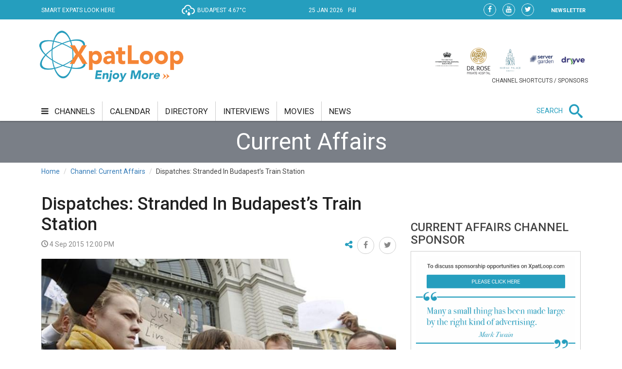

--- FILE ---
content_type: text/html;charset=UTF-8
request_url: https://xpatloop.com/channels/2015/09/dispatches--stranded-in-budapest-s-train-station.html
body_size: 13310
content:
<!-- BASE-LAYOUT -->
<!doctype html>


<html lang="en">
<head>
    <title>Dispatches: Stranded In Budapest’s Train Station - XpatLoop.com</title>
    <meta charset="utf-8"/>
    <meta http-equiv="Content-Type" content="text/html; charset=UTF-8" />
    <meta http-equiv="X-UA-Compatible" content="IE=edge">
    <meta name="viewport" content="width=device-width, initial-scale=1">
    <meta property="og:title" content="Dispatches: Stranded In Budapest’s Train Station - XpatLoop.com" />
    <meta property="og:description" content="By Lydia Gall: “Why are they lying to us? Why did police tell me that the train will go to Germany when it will really go to [a] camp?” asked Mohammed, 34, from Syria, when I told him that the train he was about to board this morning was not heading to Austria and Germany but to a processing center outside Budapest." />
    <meta property="og:type" content="article" />
    <meta property="og:url" content="http://xpatloop.com/channels/2015/09/dispatches--stranded-in-budapest-s-train-station.html" />
    <meta property="og:image" content="http://xpatloop.com/binaries/content/gallery/xpatloop/news/2015/09/d477d9f4-11fd-44c6-9786-13eaa82b715a.jpg" />
    <meta property="og:image:type" content="image/jpeg" />
    <meta property="og:locale" content="en_US" />
    <meta name="language" content="en-us" />
    <meta name="DC.language" content="en" />

    <meta name="description" content="By Lydia Gall: “Why are they lying to us? Why did police tell me that the train will go to Germany when it will really go to [a] camp?” asked Mohammed, 34, from" />
    <meta name="keywords" content="" />
    <meta name="publisher" content="XpatLoop.com" />
    <meta name="distribution" content="Global" />
    <meta name="robots" content="index, follow" />

    <link rel="schema.dcterms" href="http://purl.org/dc/terms/" />
    <meta name="DC.coverage" content="Hungary" />
    <meta name="DC.description" content="By Lydia Gall: “Why are they lying to us? Why did police tell me that the train will go to Germany when it will really go to [a] camp?” asked Mohammed, 34, from Syria, when I told him that the train he was about to board this morning was not heading to Austria and Germany but to a processing center outside Budapest." />
    <meta name="DC.publisher" content="XpatLoop.com" />
    <meta name="DC.title" content="XpatLoop.com - Dispatches: Stranded In Budapest’s Train Station"/>
    <meta name="DC.format" content="text/html" />
    <meta name="DC.identifier" content="http://xpatloop.com" />
    <meta name="DC.type" content="Image" />
    <meta name="DC.type" content="Text" />

    <!-- Google Analytics 4 -->
    <script async src="https://www.googletagmanager.com/gtag/js?id=G-7XHS23CBBV"></script>
    <script>
        window.dataLayer = window.dataLayer || [];
        function gtag(){dataLayer.push(arguments);}
        gtag('js', new Date());
        gtag('config', 'G-7XHS23CBBV');
    </script>
    <!-- End Google Analytics 4 -->

    <link rel="stylesheet" href="/webfiles/1522360607084/css/bootstrap.css" type="text/css"/>

    <link rel="icon" type="image/png" sizes="32x32" href="/webfiles/1522360607084/images/xpat_favicon.png"/>

    <link href="/webfiles/1522360607084/css/mega-menu.css" rel="stylesheet">
    <!-- Mega Menu -->
    <link href="/webfiles/1522360607084/css/bootstrap.css" rel="stylesheet">
    <!-- Bootstrap -->
    <link href="/webfiles/1522360607084/css/bootstrap-theme.min.css" rel="stylesheet">
    <!-- Bootstrap -->
    <link href="/webfiles/1522360607084/css/bootstrap-chosen.css" rel="stylesheet">
    <!-- Bootstrap -->
    <link href="/webfiles/1522360607084/css/materialize.css" rel="stylesheet">
    <link href="https://cdnjs.cloudflare.com/ajax/libs/bootstrap-slider/9.2.0/css/bootstrap-slider.css" rel="stylesheet">
    <!-- Materialize CSS -->
    <link href="/webfiles/1522360607084/css/font-awesome.min.css" rel="stylesheet">
    <!-- Font Awesome CSS -->
    <link href="/webfiles/1522360607084/css/owl.slider.css" rel="stylesheet">
    <!-- Owl Slider -->
    <link href="/webfiles/1522360607084/css/prettyPhoto.css" rel="stylesheet">
    <!-- Preety Photo -->
    <link href="/webfiles/1522360607084/css/dropzone.css" rel="stylesheet">
    <!-- Dropzone -->
    <!-- Nice select -->
        <link href="/webfiles/1522360607084/css/custom.css" rel="stylesheet">
    <!-- Custom CSS -->
    <link href="/webfiles/1522360607084/css/color.css" rel="stylesheet">
    <!-- color CSS -->

    <!--[if lt IE 9]>
    <script src="https://oss.maxcdn.com/html5shiv/3.7.2/html5shiv.min.js"></script>
    <script src="https://oss.maxcdn.com/respond/1.4.2/respond.min.js"></script>
    <![endif]-->

    <!-- Js Files-->
    <script type="text/javascript" src="https://maps.googleapis.com/maps/api/js?key=AIzaSyCxPj7a8TinEqW3kcCL7T7WhTrpdJuuyC0"></script>
    <script src="/webfiles/1522360607084/js/core/jquery-1.11.2.min.js"></script>
    <script src="/webfiles/1522360607084/js/core/jquery-migrate-1.2.1.min.js"></script>
    <script src="/webfiles/1522360607084/js/core/bootstrap.min.js"></script>

    <script src="/webfiles/1522360607084/js/plugins/validator/validator.min.js"></script>
    <script src="/webfiles/1522360607084/js/plugins/materialize.min.js"></script>
    <script src="/webfiles/1522360607084/js/plugins/owl.carousel.min.js"></script>
    <script src="/webfiles/1522360607084/js/plugins/bootstrap-slider.js"></script>
    <script src="/webfiles/1522360607084/js/plugins/chosen.jquery.js"></script>
    <script src="/webfiles/1522360607084/js/plugins/jquery.prettyPhoto.js"></script>
    <script src="/webfiles/1522360607084/js/plugins/handlebars-v4.0.5.js"></script>
    <script src="/webfiles/1522360607084/js/plugins/currencyConverter/currencyConverter.js"></script>
    <script src="/webfiles/1522360607084/js/plugins/progressbar/circle-progress.js"></script>
    <script src="/webfiles/1522360607084/js/plugins/isotope.pkgd.min.js"></script>
    <script src="/webfiles/1522360607084/js/plugins/dropzone.js"></script>
    <script src="/webfiles/1522360607084/js/plugins/jquery.mapit.min.js"></script>
    <script src="/webfiles/1522360607084/js/plugins/socialShare.js"></script>

    <script src="/webfiles/1522360607084/js/components/meetPeopleComponent.js"></script>
    <script src="/webfiles/1522360607084/js/components/singleProfileComponent.js"></script>
    <script src="/webfiles/1522360607084/js/components/nameDayComponent.js"></script>
    <script src="/webfiles/1522360607084/js/components/movieComponent2.js"></script>
    <script src="/webfiles/1522360607084/js/components/showMoreComponent.js"></script>
    <script src="/webfiles/1522360607084/js/plugins/clipboard.min.js"></script>

    <script src="/webfiles/1522360607084/js/site.js"></script>

    </head>
    <body>
    <div id="wrapper" class="wrapper">
        <div id="cp-header" class="cp-header">
            <!-- Header Start -->
<!-- BASE-HEADER -->




<!-- Topbar Start -->
<div class="cp-topbar">
    <div class="container">
        <div class="row">
            <div class="col-md-3 col-sm-5 col-xs-5 header-motto">
                <ul class="toplinks">
                    <li>
                        <a href="/" title="home"><img src="/webfiles/1522360607084/images/xpat_logo_white.png" />
                        <span>SMART EXPATS LOOK HERE</span>
                        </a>
                    </li>
                </ul>
            </div>
            <div id="weather" class="col-md-2 col-sm-2"></div>
            <div id="date" class="col-md-3 col-sm-4" data-toggle="tooltip" data-placement="bottom" title="Nameday reminder">
                <ul>
                    <li class="date">25 Jan 2026</li>
                    <li class="nameday"></li>
                </ul>
            </div>
            <div class="col-md-4 col-sm-3 col-xs-7 social-bar-profile-bar">
                <div class="cp-toptools pull-right">
                    <ul>
                        <li class="label"><a class="" href="/newsletters">NEWSLETTER</a></li>
                    </ul>
                </div>
                <div class="cp-topsocial pull-right">
                    <ul>
                        <li><a target="_blank" href="https://www.facebook.com/XpatLoopNews" rel="nofollow" class=""><i class="fa fa-facebook"></i></a></li>
                        <li><a target="_blank" href="https://www.youtube.com/user/XpatLoop" rel="nofollow" class=""><i class="fa fa-youtube"></i></a></li>
                        <li><a target="_blank" href="https://www.twitter.com/xpatloop" rel="nofollow" class=""><i class="fa fa-twitter"></i></a></li>
                    </ul>
                </div>
            </div>
        </div>
    </div>
</div>
<!-- Topbar End -->

<!-- Logo row Start -->
<div class="cp-logo-row">
    <div class="container">
        <div class="row">
            <div class="col-md-4">
                <div class="logo"><a href="/"><img width="85%" src="/webfiles/1522360607084/images/logo.png" alt=""></a></div>
            </div>
            <div class="col-md-8">
                <div class="cp-advertisement ">
                    <ul class="partner-logos">
                            <li><a data-toggle="tooltip" data-placement="bottom" title="Community & culture channel sponsored by The British International School Budapest"
                                   href="/channels?filter=COM" >
                                <img src="/binaries/content/gallery/xpatloop/sponsors/bisb-to-try-on-the-top-of-the-portal.jpg"></a>
                            </li>
                            <li><a data-toggle="tooltip" data-placement="bottom" title="Health & wellness channel sponsored by Dr. Rose Private Hospital"
                                   href="/channels?filter=HEA" >
                                <img src="/binaries/content/gallery/xpatloop/sponsors/partners/black-drr_logo_allo_eng-copy.png"></a>
                            </li>
                            <li><a data-toggle="tooltip" data-placement="bottom" title="Food & drink channel sponsored by Matild Palace"
                                   href="/channels?filter=FOD" >
                                <img src="/binaries/content/gallery/xpatloop/sponsors/partners/2-crop-matild-logo.jpg"></a>
                            </li>
                            <li><a data-toggle="tooltip" data-placement="bottom" title="Tech channel sponsored by Servergarden"
                                   href="/channels?filter=TEC" >
                                <img src="/binaries/content/gallery/xpatloop/sponsors/servergarden-good-logo.jpg"></a>
                            </li>
                            <li><a data-toggle="tooltip" data-placement="bottom" title="Getting around channel sponsored by Dryyve Car Rental"
                                   href="/channels?filter=GET" >
                                <img src="/binaries/content/gallery/xpatloop/sponsors/partners/dryyve-car-rental.jpg"></a>
                            </li>
                    </ul>
                    <p>CHANNEL SHORTCUTS / SPONSORS</p>
                </div>
            </div>
        </div>
    </div>
</div>
<!-- Logo row End -->
            <!-- Header End -->

            <!-- Mega Menu Start -->

    <div>
    </div>
<!-- BASE-TOP-MENU -->




    <div class="cp-megamenu">
      <div class="container">
          <div class="row">
              <div class="col-md-12">
                  <div class="cp-mega-menu">
                      <label for="mobile-button"> <i class="fa fa-bars"></i> </label>
                      <!-- mobile click button to show menu -->
                      <input id="mobile-button" type="checkbox">
                      <ul class="collapse main-menu">
                                <li class="active">
                                        <a href="/channels">
                                            <i class="fa fa-bars" aria-hidden="true"></i> channels
                                        </a>
                                    <ul class="channels-menu">
                                        <!-- full width drop down with 5 columns + images -->
                                        <li class="categories-block">
                                            <ul class="sub-menu">
                                                    <a data-content="featured-bus-content" class="category-hover-bus" href="/channels?filter=BUS" title="">business</a>
                                                    <a data-content="featured-com-content" class="category-hover-com" href="/channels?filter=COM" title="">community & culture</a>
                                                    <a data-content="featured-cur-content" class="category-hover-cur" href="/channels?filter=CUR" title="">current affairs</a>
                                                    <a data-content="featured-ent-content" class="category-hover-ent" href="/channels?filter=ENT" title="">entertainment</a>
                                                    <a data-content="featured-fin-content" class="category-hover-fin" href="/channels?filter=FIN" title="">finance</a>
                                                    <a data-content="featured-fod-content" class="category-hover-fod" href="/channels?filter=FOD" title="">food & drink</a>
                                                    <a data-content="featured-get-content" class="category-hover-get" href="/channels?filter=GET" title="">getting around</a>
                                                    <a data-content="featured-hea-content" class="category-hover-hea" href="/channels?filter=HEA" title="">health & wellness</a>
                                                    <a data-content="featured-pro-content" class="category-hover-pro" href="/channels?filter=PRO" title="">property</a>
                                                    <a data-content="featured-sho-content" class="category-hover-sho" href="/channels?filter=SHO" title="">shopping</a>
                                                    <a data-content="featured-spe-content" class="category-hover-spe" href="/channels?filter=SPE" title="">specials</a>
                                                    <a data-content="featured-spo-content" class="category-hover-spo" href="/channels?filter=SPO" title="">sport</a>
                                                    <a data-content="featured-tec-content" class="category-hover-tec" href="/channels?filter=TEC" title="">tech</a>
                                                    <a data-content="featured-tra-content" class="category-hover-tra" href="/channels?filter=TRA" title="">travel</a>
                                                    <a data-content="featured-vid-content" class="category-hover-vid" href="/videos" title="">video</a>
                                            </ul>
                                        </li>
                                        <li class="featured-posts-block">
                                                    <div data-first class="featured-posts " id="featured-bus-content">
                                                        <ul class="row">
                                                            <li class="col-md-6 col-sm-6">
                                                                <div class="cp-thumb">
                                                                    <a href="/channels/2026/01/budapest-public-transport-company-unions-management-reach-wage-deal.html">
                                                                        <img src="/binaries/content/gallery/2026-photos/getting-around/01/bus-driver-bkv-mti.jpg/bus-driver-bkv-mti.jpg/xpatloop%3Achannelslarge" title="Budapest Public Transport Company Unions, Management Reach Wage Deal" alt="Budapest Public Transport Company Unions, Management Reach Wage Deal"/>
                                                                    </a>
                                                                </div>
                                                            </li>
                                                            <li class="col-md-6 col-sm-6">
                                                                <div class="cp-post-content">
                                                                    <h4>
New in business                                                                    </h4>
                                                                    <a href="/channels/2026/01/budapest-public-transport-company-unions-management-reach-wage-deal.html">Budapest Public Transport Company Unions, Management Reach Wage Deal</a>
                                                                </div>
                                                            </li>
                                                        </ul>
                                                    </div>
                                                    <div  class="featured-posts hide" id="featured-com-content">
                                                        <ul class="row">
                                                            <li class="col-md-6 col-sm-6">
                                                                <div class="cp-thumb">
                                                                    <a href="/channels/2026/01/immersive-sound-dome-festival-brought-back-by-house-of-music-hungary.html">
                                                                        <img src="/binaries/content/gallery/2026-photos/c--c/01/dome_reload.jpg/dome_reload.jpg/xpatloop%3Achannelslarge" title="Immersive Sound Dome Festival Brought Back by House of Music in Budapest" alt="Immersive Sound Dome Festival Brought Back by House of Music in Budapest"/>
                                                                    </a>
                                                                </div>
                                                            </li>
                                                            <li class="col-md-6 col-sm-6">
                                                                <div class="cp-post-content">
                                                                    <h4>
New in community & culture                                                                    </h4>
                                                                    <a href="/channels/2026/01/immersive-sound-dome-festival-brought-back-by-house-of-music-hungary.html">Immersive Sound Dome Festival Brought Back by House of Music in Budapest</a>
                                                                </div>
                                                            </li>
                                                        </ul>
                                                    </div>
                                                    <div  class="featured-posts hide" id="featured-cur-content">
                                                        <ul class="row">
                                                            <li class="col-md-6 col-sm-6">
                                                                <div class="cp-thumb">
                                                                    <a href="/channels/2026/01/why-hungary-joined-trumps-board-of-peace-while-most-of-europe-is-steering-clear.html">
                                                                        <img src="/binaries/content/gallery/2026-photos/current-affairs/01/pace-orban-trump.jpg/pace-orban-trump.jpg/xpatloop%3Achannelslarge" title="Why Hungary Joined Trump’s ‘Board of Peace’, While Most of Europe is Steering Clear" alt="Why Hungary Joined Trump’s ‘Board of Peace’, While Most of Europe is Steering Clear"/>
                                                                    </a>
                                                                </div>
                                                            </li>
                                                            <li class="col-md-6 col-sm-6">
                                                                <div class="cp-post-content">
                                                                    <h4>
New in current affairs                                                                    </h4>
                                                                    <a href="/channels/2026/01/why-hungary-joined-trumps-board-of-peace-while-most-of-europe-is-steering-clear.html">Why Hungary Joined Trump’s ‘Board of Peace’, While Most of Europe is Steering Clear</a>
                                                                </div>
                                                            </li>
                                                        </ul>
                                                    </div>
                                                    <div  class="featured-posts hide" id="featured-ent-content">
                                                        <ul class="row">
                                                            <li class="col-md-6 col-sm-6">
                                                                <div class="cp-thumb">
                                                                    <a href="/channels/2024/events/introducing-lumina-park-in-budapest.html">
                                                                        <img src="/binaries/content/gallery/2024-photos/events/01/luminapark.jpg/luminapark.jpg/xpatloop%3Achannelslarge" title="Lumina Park Maps 150 Years of Budapest's Past & Future" alt="Lumina Park Maps 150 Years of Budapest's Past & Future"/>
                                                                    </a>
                                                                </div>
                                                            </li>
                                                            <li class="col-md-6 col-sm-6">
                                                                <div class="cp-post-content">
                                                                    <h4>
New in entertainment                                                                    </h4>
                                                                    <a href="/channels/2024/events/introducing-lumina-park-in-budapest.html">Lumina Park Maps 150 Years of Budapest's Past & Future</a>
                                                                </div>
                                                            </li>
                                                        </ul>
                                                    </div>
                                                    <div  class="featured-posts hide" id="featured-fin-content">
                                                        <ul class="row">
                                                            <li class="col-md-6 col-sm-6">
                                                                <div class="cp-thumb">
                                                                    <a href="/channels/2026/01/watchdog-issues-guidelines-for-handling-reports-of-retail-banking-fraud-in-hungary.html">
                                                                        <img src="/binaries/content/gallery/2026-photos/finance/01/fraud-.jpg/fraud-.jpg/xpatloop%3Achannelslarge" title="Watchdog Issues Guidelines for Handling Reports of Retail Banking Fraud in Hungary" alt="Watchdog Issues Guidelines for Handling Reports of Retail Banking Fraud in Hungary"/>
                                                                    </a>
                                                                </div>
                                                            </li>
                                                            <li class="col-md-6 col-sm-6">
                                                                <div class="cp-post-content">
                                                                    <h4>
New in finance                                                                    </h4>
                                                                    <a href="/channels/2026/01/watchdog-issues-guidelines-for-handling-reports-of-retail-banking-fraud-in-hungary.html">Watchdog Issues Guidelines for Handling Reports of Retail Banking Fraud in Hungary</a>
                                                                </div>
                                                            </li>
                                                        </ul>
                                                    </div>
                                                    <div  class="featured-posts hide" id="featured-fod-content">
                                                        <ul class="row">
                                                            <li class="col-md-6 col-sm-6">
                                                                <div class="cp-thumb">
                                                                    <a href="/channels/2026/01/new-support-plan-for-restaurants-in-hungary-unveiled.html">
                                                                        <img src="/binaries/content/gallery/2026-photos/food--drink/01/restaurant.jpg/restaurant.jpg/xpatloop%3Achannelslarge" title="New Support Plan for Restaurants in Hungary Unveiled - Worth HUF 100 Billion" alt="New Support Plan for Restaurants in Hungary Unveiled - Worth HUF 100 Billion"/>
                                                                    </a>
                                                                </div>
                                                            </li>
                                                            <li class="col-md-6 col-sm-6">
                                                                <div class="cp-post-content">
                                                                    <h4>
New in food & drink                                                                    </h4>
                                                                    <a href="/channels/2026/01/new-support-plan-for-restaurants-in-hungary-unveiled.html">New Support Plan for Restaurants in Hungary Unveiled - Worth HUF 100 Billion</a>
                                                                </div>
                                                            </li>
                                                        </ul>
                                                    </div>
                                                    <div  class="featured-posts hide" id="featured-get-content">
                                                        <ul class="row">
                                                            <li class="col-md-6 col-sm-6">
                                                                <div class="cp-thumb">
                                                                    <a href="/channels/2026/01/expect-discounts-campaign-coming-to-boost-domestic-travel-and-tourism-in-hungary.html">
                                                                        <img src="/binaries/content/gallery/2026-photos/getting-around/01/emberek-a-befagyott-balaton-jegen-zamardinal-800493.jpg/emberek-a-befagyott-balaton-jegen-zamardinal-800493.jpg/xpatloop%3Achannelslarge" title="Expect Discounts: Campaign Coming to Boost Domestic Travel & Tourism in Hungary" alt="Expect Discounts: Campaign Coming to Boost Domestic Travel & Tourism in Hungary"/>
                                                                    </a>
                                                                </div>
                                                            </li>
                                                            <li class="col-md-6 col-sm-6">
                                                                <div class="cp-post-content">
                                                                    <h4>
New in getting around                                                                    </h4>
                                                                    <a href="/channels/2026/01/expect-discounts-campaign-coming-to-boost-domestic-travel-and-tourism-in-hungary.html">Expect Discounts: Campaign Coming to Boost Domestic Travel & Tourism in Hungary</a>
                                                                </div>
                                                            </li>
                                                        </ul>
                                                    </div>
                                                    <div  class="featured-posts hide" id="featured-hea-content">
                                                        <ul class="row">
                                                            <li class="col-md-6 col-sm-6">
                                                                <div class="cp-thumb">
                                                                    <a href="/channels/2026/01/prank-sends-dozens-to-hospital-in-hungary-police-investigating.html">
                                                                        <img src="/binaries/content/gallery/2026-photos/health--wellness/01/ambulance-mti.jpg/ambulance-mti.jpg/xpatloop%3Achannelslarge" title="Prank Sends Dozens to Hospital in Hungary - Police Investigating" alt="Prank Sends Dozens to Hospital in Hungary - Police Investigating"/>
                                                                    </a>
                                                                </div>
                                                            </li>
                                                            <li class="col-md-6 col-sm-6">
                                                                <div class="cp-post-content">
                                                                    <h4>
New in health & wellness                                                                    </h4>
                                                                    <a href="/channels/2026/01/prank-sends-dozens-to-hospital-in-hungary-police-investigating.html">Prank Sends Dozens to Hospital in Hungary - Police Investigating</a>
                                                                </div>
                                                            </li>
                                                        </ul>
                                                    </div>
                                                    <div  class="featured-posts hide" id="featured-pro-content">
                                                        <ul class="row">
                                                            <li class="col-md-6 col-sm-6">
                                                                <div class="cp-thumb">
                                                                    <a href="/channels/2026/01/will-airbnb-be-banned-in-budapest-castle-district-after-major-shake-up.html">
                                                                        <img src="/binaries/content/gallery/2019-photos/specials/11/budapest-1524178388361-dc46c4ddc076.jpg/budapest-1524178388361-dc46c4ddc076.jpg/xpatloop%3Achannelslarge" title="Will Airbnb be Banned in Budapest’s Castle District after Major Shake-Up?" alt="Will Airbnb be Banned in Budapest’s Castle District after Major Shake-Up?"/>
                                                                    </a>
                                                                </div>
                                                            </li>
                                                            <li class="col-md-6 col-sm-6">
                                                                <div class="cp-post-content">
                                                                    <h4>
New in property                                                                    </h4>
                                                                    <a href="/channels/2026/01/will-airbnb-be-banned-in-budapest-castle-district-after-major-shake-up.html">Will Airbnb be Banned in Budapest’s Castle District after Major Shake-Up?</a>
                                                                </div>
                                                            </li>
                                                        </ul>
                                                    </div>
                                                    <div  class="featured-posts hide" id="featured-sho-content">
                                                        <ul class="row">
                                                            <li class="col-md-6 col-sm-6">
                                                                <div class="cp-thumb">
                                                                    <a href="/channels/2026/01/used-car-prices-average-huf-5-point-5-million-in-hungary.html">
                                                                        <img src="/binaries/content/gallery/2026-photos/shopping/01/used-cars-mti-photo.jpg/used-cars-mti-photo.jpg/xpatloop%3Achannelslarge" title="Used Car Prices Average HUF 5.5 Million in Hungary" alt="Used Car Prices Average HUF 5.5 Million in Hungary"/>
                                                                    </a>
                                                                </div>
                                                            </li>
                                                            <li class="col-md-6 col-sm-6">
                                                                <div class="cp-post-content">
                                                                    <h4>
New in shopping                                                                    </h4>
                                                                    <a href="/channels/2026/01/used-car-prices-average-huf-5-point-5-million-in-hungary.html">Used Car Prices Average HUF 5.5 Million in Hungary</a>
                                                                </div>
                                                            </li>
                                                        </ul>
                                                    </div>
                                                    <div  class="featured-posts hide" id="featured-spe-content">
                                                        <ul class="row">
                                                            <li class="col-md-6 col-sm-6">
                                                                <div class="cp-thumb">
                                                                    <a href="/channels/2026/specials/smart-travel-with-eva-air.html">
                                                                        <img src="/binaries/content/gallery/2026-photos/specials/01/your-first-step-to-asia-to-use.jpg/your-first-step-to-asia-to-use.jpg/xpatloop%3Achannelslarge" title="Smart Travel: New Corporate Program for Companies with EVA Air" alt="Smart Travel: New Corporate Program for Companies with EVA Air"/>
                                                                    </a>
                                                                </div>
                                                            </li>
                                                            <li class="col-md-6 col-sm-6">
                                                                <div class="cp-post-content">
                                                                    <h4>
New in specials                                                                    </h4>
                                                                    <a href="/channels/2026/specials/smart-travel-with-eva-air.html">Smart Travel: New Corporate Program for Companies with EVA Air</a>
                                                                </div>
                                                            </li>
                                                        </ul>
                                                    </div>
                                                    <div  class="featured-posts hide" id="featured-spo-content">
                                                        <ul class="row">
                                                            <li class="col-md-6 col-sm-6">
                                                                <div class="cp-thumb">
                                                                    <a href="/channels/2026/01/hungarian-ski-parks-open-for-season-in-budapest-area.html">
                                                                        <img src="/binaries/content/gallery/2026-photos/sport/01/sipark-matraszentistvan.jpg/sipark-matraszentistvan.jpg/xpatloop%3Achannelslarge" title="Hungarian Ski Slopes Open for Season" alt="Hungarian Ski Slopes Open for Season"/>
                                                                    </a>
                                                                </div>
                                                            </li>
                                                            <li class="col-md-6 col-sm-6">
                                                                <div class="cp-post-content">
                                                                    <h4>
New in sport                                                                    </h4>
                                                                    <a href="/channels/2026/01/hungarian-ski-parks-open-for-season-in-budapest-area.html">Hungarian Ski Slopes Open for Season</a>
                                                                </div>
                                                            </li>
                                                        </ul>
                                                    </div>
                                                    <div  class="featured-posts hide" id="featured-tec-content">
                                                        <ul class="row">
                                                            <li class="col-md-6 col-sm-6">
                                                                <div class="cp-thumb">
                                                                    <a href="/channels/2026/01/cyber-risks-remain-key-global-threat-for-firms-ai-is-top-concern-in-hungary.html">
                                                                        <img src="/binaries/content/gallery/2026-photos/tech/01/cyber-security.jpg/cyber-security.jpg/xpatloop%3Achannelslarge" title="Cyber Risks Remain Key Global Threat for Firms, AI is Top Concern in Hungary" alt="Cyber Risks Remain Key Global Threat for Firms, AI is Top Concern in Hungary"/>
                                                                    </a>
                                                                </div>
                                                            </li>
                                                            <li class="col-md-6 col-sm-6">
                                                                <div class="cp-post-content">
                                                                    <h4>
New in tech                                                                    </h4>
                                                                    <a href="/channels/2026/01/cyber-risks-remain-key-global-threat-for-firms-ai-is-top-concern-in-hungary.html">Cyber Risks Remain Key Global Threat for Firms, AI is Top Concern in Hungary</a>
                                                                </div>
                                                            </li>
                                                        </ul>
                                                    </div>
                                                    <div  class="featured-posts hide" id="featured-tra-content">
                                                        <ul class="row">
                                                            <li class="col-md-6 col-sm-6">
                                                                <div class="cp-thumb">
                                                                    <a href="/channels/2026/01/budapest-airport-halts-arrivals-and-departures-due-to-icy-weather.html">
                                                                        <img src="/binaries/content/gallery/2026-photos/travel/01/ice-on-airport-snow.jpg/ice-on-airport-snow.jpg/xpatloop%3Achannelslarge" title="Updated: Budapest Airport Open Again - After Halting Arrivals & Departures Due to Icy Weather" alt="Updated: Budapest Airport Open Again - After Halting Arrivals & Departures Due to Icy Weather"/>
                                                                    </a>
                                                                </div>
                                                            </li>
                                                            <li class="col-md-6 col-sm-6">
                                                                <div class="cp-post-content">
                                                                    <h4>
New in travel                                                                    </h4>
                                                                    <a href="/channels/2026/01/budapest-airport-halts-arrivals-and-departures-due-to-icy-weather.html">Updated: Budapest Airport Open Again - After Halting Arrivals & Departures Due to Icy Weather</a>
                                                                </div>
                                                            </li>
                                                        </ul>
                                                    </div>
                                                    <div  class="featured-posts hide" id="featured-vid-content">
                                                        <ul class="row">
                                                            <li class="col-md-6 col-sm-6">
                                                                <div class="cp-thumb">
                                                                    <a href="/channels/2024/events/introducing-lumina-park-in-budapest.html">
                                                                        <img src="/binaries/content/gallery/2024-photos/events/01/luminapark.jpg/luminapark.jpg/xpatloop%3Achannelslarge" title="Lumina Park Maps 150 Years of Budapest's Past & Future" alt="Lumina Park Maps 150 Years of Budapest's Past & Future"/>
                                                                    </a>
                                                                </div>
                                                            </li>
                                                            <li class="col-md-6 col-sm-6">
                                                                <div class="cp-post-content">
                                                                    <h4>
New in video                                                                    </h4>
                                                                    <a href="/channels/2024/events/introducing-lumina-park-in-budapest.html">Lumina Park Maps 150 Years of Budapest's Past & Future</a>
                                                                </div>
                                                            </li>
                                                        </ul>
                                                    </div>
                                        </li>
                                    </ul>
                                </li>
                                <li class=""><a href="/calendar">calendar</a></li>
                                <li class=""><a href="/info-directory">directory</a></li>
                                <li class=""><a href="/interviews">interviews</a></li>
                                <li class=""><a href="/movies">movies</a></li>
                                <li class=""><a href="/news">news</a></li>
                          <li class="search-bar">
                              <span>SEARCH</span>
                              <i class="icon-search mglass"></i> <!-- search bar -->
                              <ul class="search-bar-dropdown">
                                  <li>
                                      <form role="search" action="/search" method="get">
                                          <table>
                                              <tr>
                                                  <td><input type="text" name="query" class="search-input" placeholder="Type any text and press enter to search" required></td>
                                                  <td class="td-submit"><input type="submit" value=""><i class="icon-search submit"></i></td>
                                              </tr>
                                          </table>
                                          <input id="globalSearchScope" name="scope" hidden>
                                      </form>
                                  </li>
                              </ul>
                          </li>
                      </ul>
                  </div>
              </div>
          </div>
      </div>
  </div>
    <div class="mobile-menu">
        <div class="mobile-menu-header">
            <span id="mobile-menu-block-open-button"><i class="fa fa-bars" aria-hidden="true"></i></span>
            <span id="mobile-menu-search-open-close-button" class="glyphicon glyphicon-search" aria-hidden="true"></span>
            <span id="mobile-menu-fresh-articles-open-button" class="glyphicon glyphicon-align-right" aria-hidden="true"></span>
        </div>
        <div class="mobile-menu-fresh-articles">
            <div class="mobile-menu-fresh-articles-header">
                <span>BREAKING</span>
                <span id="mobile-menu-fresh-articles-close-button"><i class="fa fa-close" aria-hidden="true"></i></span>
                <div class="clear-both"></div>
            </div>
            <div class="mobile-menu-fresh-articles-body">

    <div>
                <span>
                <!-- HEADLINESLIST-MENU-MAIN -->



    <ul>
            <li>
                <a class="category-spe-border" href="/channels/2026/specials/smart-travel-with-eva-air.html">Smart Travel: New Corporate Program for Companies with EVA Air</a>
            </li>
            <li>
                <a class="category-cur-border" href="/channels/2026/01/why-hungary-joined-trumps-board-of-peace-while-most-of-europe-is-steering-clear.html">Why Hungary Joined Trump’s ‘Board of Peace’, While Most of Europe is Steering Clear</a>
            </li>
            <li>
                <a class="category-pro-border" href="/channels/2026/01/will-airbnb-be-banned-in-budapest-castle-district-after-major-shake-up.html">Will Airbnb be Banned in Budapest’s Castle District after Major Shake-Up?</a>
            </li>
            <li>
                <a class="category-spo-border" href="/channels/2026/01/hungarian-ski-parks-open-for-season-in-budapest-area.html">Hungarian Ski Slopes Open for Season</a>
            </li>
            <li>
                <a class="category-ent-border" href="/channels/2024/events/introducing-lumina-park-in-budapest.html">Lumina Park Maps 150 Years of Budapest's Past &amp; Future</a>
            </li>
            <li>
                <a class="category-ent-border" href="/channels/2026/01/nature-photography-exhibition-in-budapests-city-park.html">Now On: Nature Photographer of the Year Exhibition in Budapest</a>
            </li>
            <li>
                <a class="category-spe-border" href="/channels/2026/01/great-read-xpat-community-e-magazine-22-january.html">Great Read: Xpat Community E-Magazine, 22 January</a>
            </li>
            <li>
                <a class="category-com-border" href="/channels/2026/01/immersive-sound-dome-festival-brought-back-by-house-of-music-hungary.html">Immersive Sound Dome Festival Brought Back by House of Music in Budapest</a>
            </li>
            <li>
                <a class="category-cur-border" href="/channels/2026/01/budapest-to-continue-fight-for-justice-over-solidarity-tax.html">Budapest to Continue 'Fight for Justice' Over Solidarity Tax</a>
            </li>
            <li>
                <a class="category-pro-border" href="/channels/2026/01/delayed-digital-land-registry-in-hungary-under-investigation-by-eu-anti-fraud-office.html">Delayed Digital Land Registry in Hungary Under Investigation by EU Anti-Fraud Office</a>
            </li>
            <li>
                <a class="category-get-border" href="/channels/2026/01/expect-discounts-campaign-coming-to-boost-domestic-travel-and-tourism-in-hungary.html">Expect Discounts: Campaign Coming to Boost Domestic Travel &amp; Tourism in Hungary</a>
            </li>
            <li>
                <a class="category-bus-border" href="/channels/2026/01/budapest-public-transport-company-unions-management-reach-wage-deal.html">Budapest Public Transport Company Unions, Management Reach Wage Deal</a>
            </li>
            <li>
                <a class="category-pro-border" href="/channels/2026/01/utilities-bills-to-be-frozen-in-hungary-this-month.html">Utilities Bills to be Frozen in Hungary this Month</a>
            </li>
            <li>
                <a class="category-fod-border" href="/channels/2026/01/new-support-plan-for-restaurants-in-hungary-unveiled.html">New Support Plan for Restaurants in Hungary Unveiled - Worth HUF 100 Billion</a>
            </li>
            <li>
                <a class="category-fod-border" href="/channels/2026/01/top-3-plus-1-hot-chocolate-spots-worth-trying-in-budapest.html">Top 3 + 1 Hot Chocolate Spots Worth Trying in Budapest</a>
            </li>
            <li>
                <a class="category-ent-border" href="/channels/2026/01/central-european-fashion-week-in-budapest-9-15-february.html">Central European Fashion Week in Budapest, 9 - 15 February</a>
            </li>
            <li>
                <a class="category-get-border" href="/channels/2026/01/hungary-introduces-new-m1-regional-vignette-at-half-the-usual-price.html">New Half Price Toll Pass for M1 in Hungary</a>
            </li>
            <li>
                <a class="category-ent-border" href="/channels/2026/01/special-events-for-valentines-day-in-budapest-at-palace-of-arts.html">Special Events for Valentine's Day in Budapest at Palace of Arts</a>
            </li>
            <li>
                <a class="category-com-border" href="/channels/2026/01/free-entry-to-petofi-literary-museum-in-budapest-on-22-january.html">Free Entry to Petőfi Literary Museum in Budapest &amp; More on 22 January</a>
            </li>
            <li>
                <a class="category-get-border" href="/channels/2026/01/higher-speed-limits-new-scooter-rules-and-more-part-of-highway-code-overhaul-in-hungary.html">Higher Speed Limits &amp; New Rule Changes in Highway Code Overhaul in Hungary</a>
            </li>
        <div class="loadmore-holder">
            <a class="jump home waves-button" href="/news">Enjoy More</a>
        </div>
    </ul>

                </span>
    </div>
            </div>
        </div>
        <div class="mobile-menu-block">
            <div class="mobile-menu-block-header">
                <span>MENU</span>
                <span id="mobile-menu-block-close-button"><i class="fa fa-close" aria-hidden="true"></i></span>
            </div>
            <div class="mobile-menu-block-body">
                <p>FEATURES</p>
                <ul class="features-menu">
                        <li><a href="/calendar">calendar</a></li>
                        <li><a href="/info-directory">directory</a></li>
                        <li><a href="/interviews">interviews</a></li>
                        <li><a href="/movies">movies</a></li>
                        <li><a href="/news">news</a></li>
                </ul>

                <p>CHANNELS</p>
                <ul class="channels-menu">
                        <li>
                            <a data-content="featured-bus-content" class="category-bus"
                               href="/channels?filter=BUS">business</a>
                        </li>
                        <li>
                            <a data-content="featured-com-content" class="category-com"
                               href="/channels?filter=COM">community & culture</a>
                        </li>
                        <li>
                            <a data-content="featured-cur-content" class="category-cur"
                               href="/channels?filter=CUR">current affairs</a>
                        </li>
                        <li>
                            <a data-content="featured-ent-content" class="category-ent"
                               href="/channels?filter=ENT">entertainment</a>
                        </li>
                        <li>
                            <a data-content="featured-fin-content" class="category-fin"
                               href="/channels?filter=FIN">finance</a>
                        </li>
                        <li>
                            <a data-content="featured-fod-content" class="category-fod"
                               href="/channels?filter=FOD">food & drink</a>
                        </li>
                        <li>
                            <a data-content="featured-get-content" class="category-get"
                               href="/channels?filter=GET">getting around</a>
                        </li>
                        <li>
                            <a data-content="featured-hea-content" class="category-hea"
                               href="/channels?filter=HEA">health & wellness</a>
                        </li>
                        <li>
                            <a data-content="featured-pro-content" class="category-pro"
                               href="/channels?filter=PRO">property</a>
                        </li>
                        <li>
                            <a data-content="featured-sho-content" class="category-sho"
                               href="/channels?filter=SHO">shopping</a>
                        </li>
                        <li>
                            <a data-content="featured-spe-content" class="category-spe"
                               href="/channels?filter=SPE">specials</a>
                        </li>
                        <li>
                            <a data-content="featured-spo-content" class="category-spo"
                               href="/channels?filter=SPO">sport</a>
                        </li>
                        <li>
                            <a data-content="featured-tec-content" class="category-tec"
                               href="/channels?filter=TEC">tech</a>
                        </li>
                        <li>
                            <a data-content="featured-tra-content" class="category-tra"
                               href="/channels?filter=TRA">travel</a>
                        </li>
                        <li>
                            <a data-content="featured-vid-content" class="category-vid"
                               href="/videos">video</a>
                        </li>
                </ul>

                <p class="newsletter"><a href="/newsletters">Newsletter</a></p>
                <div class="cp-topsocial">
                    <ul>
                        <li><a target="_blank" href="https://www.facebook.com/XpatLoopNews"><i class="fa fa-facebook"></i></a></li>
                        <li><a target="_blank" href="https://www.youtube.com/user/XpatLoop"><i class="fa fa-youtube"></i></a></li>
                        <li><a target="_blank" href="https://www.twitter.com/xpatloop"><i class="fa fa-twitter"></i></a></li>
                    </ul>
                </div>
                <div class="sponsors-container">
                    <p>CHANNEL SPONSORS</p>
                    <ul class="sponsors">
                            <li class="col-xs-4 col-sm-3 col-md-2 item">
                                <a href="/sponsors/the-british-international-school.html">
                                    <img src="/binaries/content/gallery/xpatloop/sponsors/bisb-to-try-on-the-top-of-the-portal.jpg">
                                </a>
                            </li>
                            <li class="col-xs-4 col-sm-3 col-md-2 item">
                                <a href="/sponsors/health-channel.html">
                                    <img src="/binaries/content/gallery/xpatloop/sponsors/partners/black-drr_logo_allo_eng-copy.png">
                                </a>
                            </li>
                            <li class="col-xs-4 col-sm-3 col-md-2 item">
                                <a href="/sponsors/food-and-drink-channel.html">
                                    <img src="/binaries/content/gallery/xpatloop/sponsors/partners/2-crop-matild-logo.jpg">
                                </a>
                            </li>
                            <li class="col-xs-4 col-sm-3 col-md-2 item">
                                <a href="/sponsors/servergarden.html">
                                    <img src="/binaries/content/gallery/xpatloop/sponsors/servergarden-good-logo.jpg">
                                </a>
                            </li>
                            <li class="col-xs-4 col-sm-3 col-md-2 item">
                                <a href="/sponsors/getting-around-channel.html">
                                    <img src="/binaries/content/gallery/xpatloop/sponsors/partners/dryyve-car-rental.jpg">
                                </a>
                            </li>
                    </ul>
                </div>
            </div>
        </div>
        <div class="mobile-menu-search">
            <form role="search" action="/search" method="get">
                <input type="text" name="query" class="search-input" placeholder="Type and press 'enter'" required>
                <input type="submit" value=""><span class="glyphicon glyphicon-search" aria-hidden="true"></span>
                <input id="globalSearchScope" name="scope" hidden>
            </form>
        </div>
    </div>
            <!-- Mega Menu End -->
        </div>


        <!-- Content Header Start -->
<!-- NEWSPAGE-HEADER -->


<div class="cp-inner-main-banner category-cur">
    <div class="container">
        <div class="inner-title">
            <h1>current affairs</h1>
        </div>
    </div>
</div>
        <!-- Content Header End -->

        <div class="main-content">
            <!-- Main Content Start -->
<!-- NEWSPAGE-MAIN -->




<div class="cp-post-details">
    <div class="container">
        <div class="row content-container">
            <!-- Page content -->
            <div class="col-md-8">

    <div>
                <div>
                    <!-- NEWSPAGE-LEFT -->



<ul class="breadcrumb channels">
    <li><a href="/">Home</a></li>
        <li><a href="/channels?filter=CUR">Channel: Current Affairs</a></li>
        <li>Dispatches: Stranded In Budapest’s Train Station</li>
</ul>
<article class="has-edit-button">
    <div class="cp-single-post">
        <!-- Post Details -->
        <div class="cp-post-content">
            <h1><a href="#">Dispatches: Stranded In Budapest’s Train Station</a></h1>
            <ul class="cp-post-tools col-sm-9 col-xs-12">
                <li>
                    <i class="icon-clock"></i>4 Sep 2015 12:00 PM
                </li>
            </ul>

            <div class="cp-post-share-tags nomargin col-sm-3 col-xs-12 text-right">
                <div class="row">
                    <div>
                        <ul class="cp-post-share no-border">
                            <li><span><i class="fa fa-share-alt"></i></span></li>
                            <li><a class="share s_facebook" href="xpatloop.com/channels/2015/09/dispatches--stranded-in-budapest-s-train-station.html" rel="nofollow"><i class="fa fa-facebook"></i></a></li>
                            <li><a class="share s_twitter" href="xpatloop.com/channels/2015/09/dispatches--stranded-in-budapest-s-train-station.html" rel="nofollow"><i class="fa fa-twitter"></i></a>
                            </li>
                        </ul>
                    </div>
                </div>
            </div>

                <div class="cp-thumb"><img src="/binaries/content/gallery/xpatloop/news/2015/09/d477d9f4-11fd-44c6-9786-13eaa82b715a.jpg/d477d9f4-11fd-44c6-9786-13eaa82b715a.jpg/xpatloop%3Achannelslarge" title="Dispatches: Stranded In Budapest’s Train Station" alt="Dispatches: Stranded In Budapest’s Train Station"/>
                </div>
                <div class="cp-post-content__lead">
                By Lydia Gall: “Why are they lying to us? Why did police tell me that the train will go to Germany when it will really go to [a] camp?” asked Mohammed, 34, from Syria, when I told him that the train he was about to board this morning was not heading to Austria and Germany but to a processing center outside Budapest.
                </div>
            <div class="cp-post-content__content">
<p>When Budapest’s Keleti train station opened after having being closed to asylum seekers and migrants for two days, people stormed the platform thinking they could finally leave for Germany. What many didn’t know was that the train was heading instead to Bicske, a reception center. Some people I spoke to said police on the platform told them the train was headed to Germany – deliberately tricking people. Other police officers said a “camp.”</p><p>When the train arrived in Bicske, according to several media reports, one couple among the first to get off, once they understood that they were about to be taken to camp, laid down on train tracks, clutching their infant child, screaming and shouting. Others then refused to get off the train. International media was pushed away from the scene. Why doesn’t Hungary want the world to see what happens to these people?</p><p>I have spent the last week at Keleti station witnessing the heartbreaking humanitarian crisis there. Thousands of people from Syria, Afghanistan, and other places – including hundreds of children – have made it to Hungary, hoping to travel further west. But they are stranded in a station that now resembles a poorly managed refugee camp. It’s dirty, riddled with garbage, with one water tap for thousands of people and a handful of toilets inside the station.</p><p>Hungarian authorities are preventing people from moving on, citing European Union rules that say the first EU country an asylum seeker enters has to process their asylum application. Prime Minister Viktor Orbán justified his country’s actions today, saying Hungary is defending Europe’s borders against “mass migration” by Muslims that threaten “European Christianity.”</p><p>But Hungary is failing to live up to its EU and international obligations towardsthese families, worn out after arduous journeys over land and sea. The asylum system has virtually collapsed – according to the regional spokesperson at the United Nations refugee agency, UNHCR, Hungarian authorities failed to process a single asylum claim in August due to the large number of applications – and thousands of people are stuck in Budapest without adequate assistance, reliant instead on handouts from kind volunteers.</p><p>The EU rule, known as the Dublin Regulation, that Hungary uses to justify its hard line is indeed unfair for frontline member states. It also imposes hardships and anguish on asylum seekers. The rule should be fundamentally reformed and EU countries should follow Germany’s lead and offer to take responsibility for asylum seekers from Syria, as well as other countries – even if they have traveled through other EU countries. <br /><br />Additionally, EU countries, particularly those which currently do not have significant numbers of asylum seekers, should pledge to relocate people from Hungary, as well as Greece and Italy. But Hungary cannot dodge its responsibilities to provide a proper asylum system, with humane and decent conditions, to those seeking a safe haven in the EU.</p><p>Source: Human Rights Watch<br /><br />MTI Photo: Zsolt Szigetváry<br /><br /> Rebecca Harms and Terry Reintke from Germany, members of EU Parliament at Keleti Railway Station on 4 September<br /></p>

            </div>
        </div>


        <!-- Post Share and Tags -->
        <div class="cp-post-share-tags">
            <div class="row">
                <div class="col-md-12">
<!-- POPULARITY -->
<script type="text/javascript">
    function postLike(likeType) {
        var data = 'action=postLike&likeType='+likeType+'&oldLikeType='+getCookie('0ea8a157-21cf-4fee-906b-099576b76e48');
        var frm = $('#postLike');
        $.ajax({
            type: frm.attr('method'),
            url: frm.attr('action'),
            data: data,
            success: function (data) {
                setCookie('0ea8a157-21cf-4fee-906b-099576b76e48',likeType,30);
                $("#postLike").load("/channels/2015/09/dispatches--stranded-in-budapest-s-train-station.html #postLikePanel")
            }
        });
    }

    function setCookie(cname, cvalue, exdays) {
        var d = new Date();
        d.setTime(d.getTime() + (exdays*24*60*60*1000));
        var expires = "expires="+ d.toUTCString();
        document.cookie = cname + "=" + cvalue + "; " + expires;
    }

    function getCookie(cname) {
        var name = cname + "=";
        var ca = document.cookie.split(';');
        for(var i = 0; i <ca.length; i++) {
            var c = ca[i];
            while (c.charAt(0)==' ') {
                c = c.substring(1);
            }
            if (c.indexOf(name) == 0) {
                return c.substring(name.length,c.length);
            }
        }
        return "";
    }
</script>

<form id="postLike" action="/channels/2015/09/dispatches--stranded-in-budapest-s-train-station.html?_hn:type=action&amp;_hn:ref=r37_r2_r19_r1" method="post">
    <div id="postLikePanel">
        <ul class="cp-post-like">
                <li><span>How does this content make you feel?</span></li>
            <li style="padding-right: 10px">
                <a href="#" onclick="postLike('love');return false;" style="display: inline-block;"><i class="fa fa-heart-o fa-lg" aria-hidden="true"></i></a>
                <label onclick="postLike('love');return false;" style="color:#259EBE; cursor: pointer;">I love it</label>
            </li>
            <li style="padding-right: 10px">
                <a href="#" onclick="postLike('like');return false;" style="display: inline-block;"><i class="fa fa-smile-o fa-lg" aria-hidden="true"></i></a>
                <label onclick="postLike('like');return false;" style="color:#259EBE; cursor: pointer;">I like it</label>
            </li>
            <li>
                <a href="#" onclick="postLike('unlike');return false;" style="display: inline-block;"><i class="fa fa-frown-o fa-lg" aria-hidden="true"></i></a>
                <label onclick="postLike('unlike');return false;" style="color:#259EBE; cursor: pointer; vertical-align: middle;">I dislike it</label>
            </li>
        </ul>
    </div>
</form>
                </div>
                <div class="col-md-6">
                    <ul class="cp-post-share">
                        <li><span><i class="fa fa-share-alt"></i></span></li>
                        <li><a class="share s_facebook" href="xpatloop.com/channels/2015/09/dispatches--stranded-in-budapest-s-train-station.html"><i class="fa fa-facebook"></i></a></li>
                        <li><a class="share s_twitter" href="xpatloop.com/channels/2015/09/dispatches--stranded-in-budapest-s-train-station.html"><i class="fa fa-twitter"></i></a></li>
                    </ul>
                </div>
                <div class="col-md-6">
                    <ul class="cp-post-tags keywords">
                        <li><span><i class="fa fa-tags"></i></span></li>
                        <li>
                        </li>
                    </ul>
                </div>
            </div>
        </div>

        <!-- Post Author -->

    </div>
</article>

                </div>
                <div>
                    <!-- NEWSLIST-LEFT-WITHLABEL -->





                </div>
    </div>
            </div>
            <!-- Page content End -->

            <!-- Sidebar Start -->
            <div class="col-md-4">
                <div class="sidebar side-bar right-sidebar m30">

    <div>
                <div>
                    <!-- SPONSOR-MAIN -->



<div class="widget sidebar-sponsor">
        <h3 class="side-title">current affairs CHANNEL SPONSOR</h3>
    <div class="cp-sidebar-content">
            <a href="/sponsors/current-affairs-channel.html"><img src="/binaries/content/gallery/xpatloop/sponsors/partners/banner_final_s_3.png" alt=""></a>
    </div>
</div>

                </div>
                <div>
                    <!-- ADVERTISEMENT-MAIN -->



<div class="widget sidebar-advertisement" style="float: left">
        <div class="cp-sidebar-content">
            <!-- Revive Adserver iFrame Tag - Generated with Revive Adserver v4.1.1 -->
<iframe id="ac308d51" name="ac308d51" src="https://adserver.xpatloop.com/adserver/www/delivery/afr.php?zoneid=63&amp;target=_blank" frameborder="0" scrolling="no" width="336" height="280"><a href="https://adserver.xpatloop.com/adserver/www/delivery/ck.php?n=a674acc1" target="_blank"><img src="https://adserver.xpatloop.com/adserver/www/delivery/avw.php?zoneid=63&amp;n=a674acc1" border="0" alt="" /></a></iframe>
        </div>
</div>

                </div>
                <div>
                    <!-- HEADLINESLIST-MAIN -->



<div class="widget most-commented">
    <div class="side-title">
            <h3>LATEST NEWS IN current affairs</h3>
    </div>
    <div class="cp-sidebar-content">
        <ul>
                <li class="has-edit-button">
                    <a class="category-cur-border" href="/channels/2026/01/why-hungary-joined-trumps-board-of-peace-while-most-of-europe-is-steering-clear.html">Why Hungary Joined Trump’s ‘Board of Peace’, While Most of Europe is Steering Clear</a>
                </li>
                <li class="has-edit-button">
                    <a class="category-cur-border" href="/channels/2026/01/budapest-to-continue-fight-for-justice-over-solidarity-tax.html">Budapest to Continue 'Fight for Justice' Over Solidarity Tax</a>
                </li>
                <li class="has-edit-button">
                    <a class="category-cur-border" href="/channels/2026/01/orban-accepts-trumps-invitation-for-hungary-to-join-gaza-board-of-peace.html">Orbán Accepts Trump's Invitation for Hungary to Join 'Gaza Board of Peace'</a>
                </li>
                <li class="has-edit-button">
                    <a class="category-cur-border" href="/channels/2026/01/they-are-trying-to-silence-me-says-leader-of-hungarian-dk-party.html">'They're Trying to Silence Me', Says Leader of Hungarian DK Party</a>
                </li>
                <li class="has-edit-button">
                    <a class="category-cur-border" href="/channels/2026/01/why-president-sulyok-may-delay-hungarys-elections.html">President Sulyok Reveals Date for General Elections in Hungary</a>
                </li>
        </ul>
    </div>
</div>

                </div>
                <div>
                    <!-- SIGNUPFORNEWSLETTER-MAIN -->



<div class="sidebar">
    <div class="widget sidebar-newsletter">
        <div class="side-title">
            <h3>Newsletter</h3>
            <small>get in & enjoy more!</small>
        </div>
        <div class="cp-newsletter-holder">
            <form id="signupfornewsletter" action="/channels/2015/09/dispatches--stranded-in-budapest-s-train-station.html?_hn:type=action&amp;_hn:ref=r37_r2_r10_r4" method="post">
                <p>XpatLoop’s newsletter contains a hand-picked selection of fresh news, special invitations, events, movies, and more.</p>
                <p class="input-group">
                <input name="firstName" type="text" class="form-control" placeholder="First name" required title="First name">
                </p>
                <p class="input-group">
                <input name="lastName" type="text" class="form-control" placeholder="Last name" required title="Last name">
                </p>
                <p class="input-group">
                <input name="contactEmail" type="email" class="form-control" required placeholder="Email address" title="Email address">
                </p>
                <p>
                <input type="checkbox" id="acceptPrivacy" onclick="document.getElementById('signUp').disabled=!this.checked"> I understand & accept the <a target="_blank" href="/privacy" style="color:#259EBE">Privacy Policy</a>
                </p>
                <p class="input-group">
                <button id="signUp" class="btn btn-submit waves-button" type="submit" disabled>CLICK TO SIGN UP<i class="fa fa-arrow-right"></i></button>
                </p>
            </form>
        </div>
    </div>
</div>

                </div>
    </div>
                </div>
            </div>
            <!-- Sidebar End -->
        </div>
    </div>
</div>
            <!-- Main Content End -->
        </div>

        <!-- Footer Start -->
<!-- BASE-FOOTER -->





    <div>
    </div>

<footer id="footer" class="footer">
    <div class="footer-two">
        <div class="container">
            <div class="row">
                <div class="col-md-4">
                    <div class="widget logo-widget">
                        <div class="cp-widget-content">
                            <ul>
                                <li class="footer-logo"><img src="/webfiles/1522360607084/images/footer-logo.png" alt=""></li>
                                <li class="footer-rdilogo">
                                    <a href="http://www.moon42.com" target="_blank">
                                        <img src="/webfiles/1522360607084/images/MOON42_logo.png" alt="XpatLoop.com was developed by MOON42 RDI Ltd.">
                                        <p>XpatLoop.com<br/>was developed by<br/>MOON42 RDI Ltd.</p>
                                    </a>
                                </li>
                            </ul>
                        </div>
                    </div>
                </div>
                <div class="col-md-4">
                    <div class="widget textwidget">
                        <h3>About xpatloop</h3>
                        <div class="cp-widget-content">
                            <p class="motto">Hungary's Expat Community Portal, Since 2000</p>
                            <p>"We are all one", yet there are barriers to unity such as nationality, language, culture, tradition, and so on. Xpatloop seeks to facilitate a better understanding, appreciation and enjoyment of life in Hungary for expats and locals alike. As a portal we share news, views & information - from a wide range of sources - to enhance cooperation between people, companies and organisations operating in expat related circles.</p>
                        </div>
                    </div>
                </div>
                <div class="col-md-4">
                    <div class="widget contact-widget">
                        <h3>Contact Info</h3>
                        <div class="cp-widget-content">
                            <address>
                                <ul>
                                    <li><p><i class="fa fa-envelope-o"></i> Email: <a href="mailto:info@xpatloop.com">info@xpatloop.com</a> </p></li>
                                </ul>
                            </address>
                            <ul>
                                <li>XpatLoop.com is powered by experienced expats, and locals in the loop. XpatLoop readers include both valuable expats and high-level locals in decision making positions. We refer to this inclusive and cosmopolitan group of internationally-minded folks as the Xpat Community.</li>
                            </ul>
                            <ul class="footer-social">
                                <li> <a target="_blank" href="https://www.facebook.com/XpatLoopNews" rel="nofollow"><i class="fa fa-facebook"></i></a> </li>
                                <li> <a target="_blank" href="https://www.youtube.com/user/XpatLoop" rel="nofollow"><i class="fa fa-youtube"></i></a> </li>
                                <li> <a target="_blank" href="https://www.twitter.com/xpatloop" rel="nofollow"><i class="fa fa-twitter"></i></a> </li>
                            </ul>
                        </div>
                    </div>
                </div>
            </div>
        </div>
    </div>
    <div class="footer-three">
        <div class="container">
            <div class="row">
                <div class="col-md-12">
                    <div class="">Copyright ©2000-2025 XpatLoop.com. All Rights Reserved
                        <span class="footer-cp"><a href="/copyright" target="_self">Copyright</a></span>
                        <span class="footer-cp"><a href="/liability" target="_self">Liability</a></span>
                        <span class="footer-cp"><a href="/privacy" target="_self">Privacy</a></span>
                    </div>
                </div>
            </div>
        </div>
    </div>
</footer>
        <!-- Footer End -->
        <button class="scroll-to-top" style="display: none;"><i class="fa fa-angle-up" aria-hidden="true"></i></button>
    </div>

    <script type="text/javascript">
        var markerIcon = '/webfiles/1522360607084/images/mapit/marker_blue.png';
    </script>

    </body>
</html>
